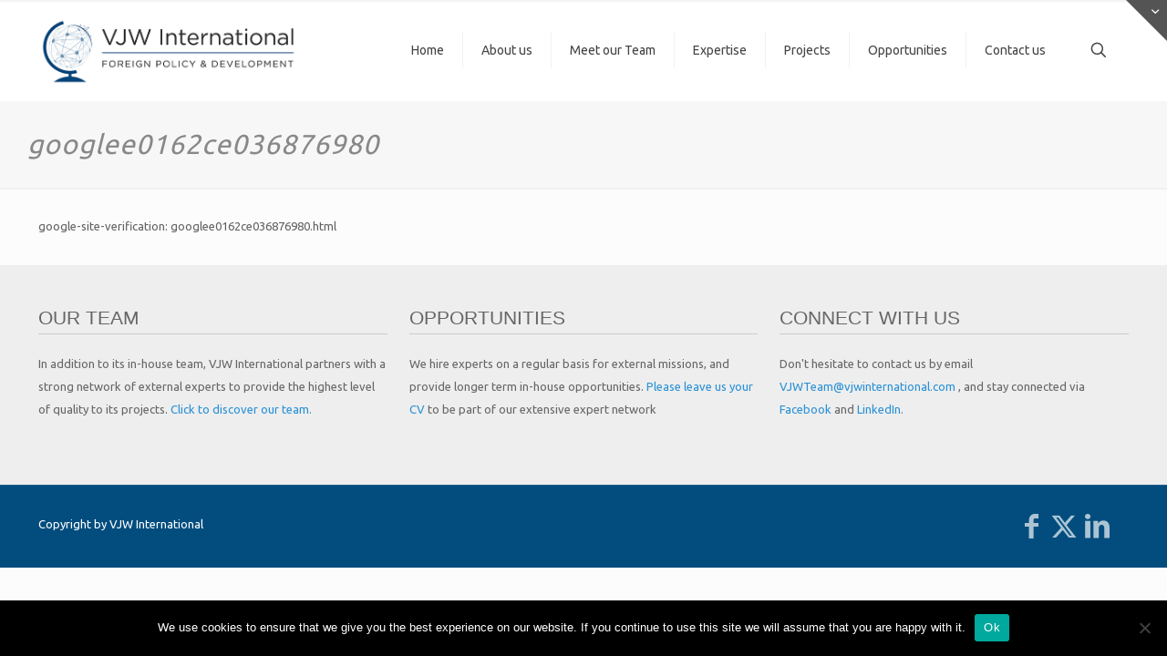

--- FILE ---
content_type: text/plain
request_url: https://www.google-analytics.com/j/collect?v=1&_v=j102&a=1426855158&t=pageview&_s=1&dl=https%3A%2F%2Fwww.vjwinternational.com%2Fgooglee0162ce036876980%2F&ul=en-us%40posix&dt=googlee0162ce036876980%20%E2%80%93%20VJW%20International%20%E2%80%93%20VJW%20Consulting%20Ltd&sr=1280x720&vp=1280x720&_u=IEBAAEABAAAAACAAI~&jid=177531524&gjid=2020553295&cid=999496327.1769941490&tid=UA-66718097-1&_gid=364347221.1769941490&_r=1&_slc=1&z=1990719414
body_size: -452
content:
2,cG-LHVWZYW6HR